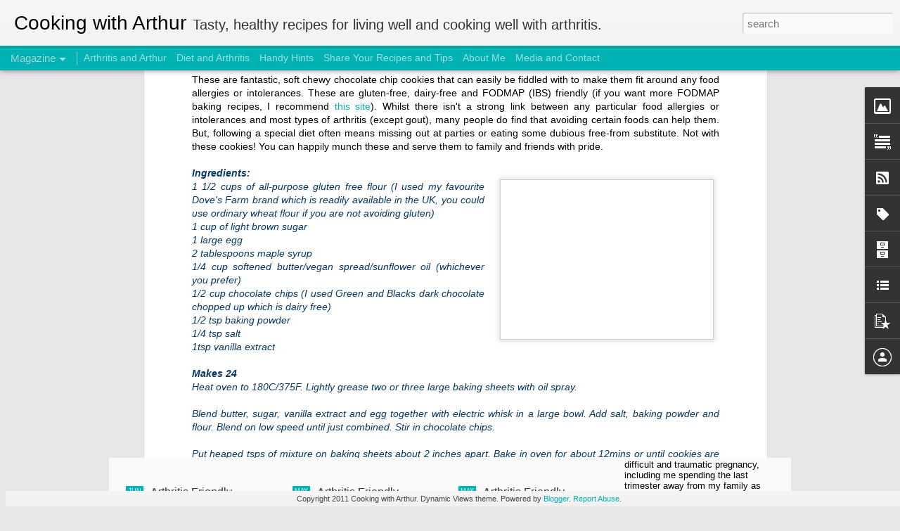

--- FILE ---
content_type: text/javascript; charset=UTF-8
request_url: http://cookingwitharthur.blogspot.com/?v=0&action=initial&widgetId=BlogArchive1&responseType=js&xssi_token=AOuZoY63rvPx-x5zTUCvxLZ9iQeLhZQdnQ%3A1768453384401
body_size: 1392
content:
try {
_WidgetManager._HandleControllerResult('BlogArchive1', 'initial',{'url': 'http://cookingwitharthur.blogspot.com/search?updated-min\x3d1970-01-01T01:00:00%2B01:00\x26updated-max\x3d292278994-08-17T07:12:55Z\x26max-results\x3d50', 'name': 'All Posts', 'expclass': 'expanded', 'toggleId': 'ALL-0', 'post-count': 199, 'data': [{'url': 'http://cookingwitharthur.blogspot.com/2019/', 'name': '2019', 'expclass': 'expanded', 'toggleId': 'YEARLY-1546300800000', 'post-count': 1, 'data': [{'url': 'http://cookingwitharthur.blogspot.com/2019/07/', 'name': 'July', 'expclass': 'expanded', 'toggleId': 'MONTHLY-1561935600000', 'post-count': 1, 'posts': [{'title': 'New Video: Harissa Chicken with Arthritis Action', 'url': 'http://cookingwitharthur.blogspot.com/2019/07/new-video-harissa-chicken-with.html'}]}]}, {'url': 'http://cookingwitharthur.blogspot.com/2018/', 'name': '2018', 'expclass': 'collapsed', 'toggleId': 'YEARLY-1514764800000', 'post-count': 4, 'data': [{'url': 'http://cookingwitharthur.blogspot.com/2018/06/', 'name': 'June', 'expclass': 'collapsed', 'toggleId': 'MONTHLY-1527807600000', 'post-count': 1}, {'url': 'http://cookingwitharthur.blogspot.com/2018/05/', 'name': 'May', 'expclass': 'collapsed', 'toggleId': 'MONTHLY-1525129200000', 'post-count': 2}, {'url': 'http://cookingwitharthur.blogspot.com/2018/04/', 'name': 'April', 'expclass': 'collapsed', 'toggleId': 'MONTHLY-1522537200000', 'post-count': 1}]}, {'url': 'http://cookingwitharthur.blogspot.com/2016/', 'name': '2016', 'expclass': 'collapsed', 'toggleId': 'YEARLY-1451606400000', 'post-count': 11, 'data': [{'url': 'http://cookingwitharthur.blogspot.com/2016/11/', 'name': 'November', 'expclass': 'collapsed', 'toggleId': 'MONTHLY-1477958400000', 'post-count': 1}, {'url': 'http://cookingwitharthur.blogspot.com/2016/09/', 'name': 'September', 'expclass': 'collapsed', 'toggleId': 'MONTHLY-1472684400000', 'post-count': 1}, {'url': 'http://cookingwitharthur.blogspot.com/2016/07/', 'name': 'July', 'expclass': 'collapsed', 'toggleId': 'MONTHLY-1467327600000', 'post-count': 1}, {'url': 'http://cookingwitharthur.blogspot.com/2016/05/', 'name': 'May', 'expclass': 'collapsed', 'toggleId': 'MONTHLY-1462057200000', 'post-count': 1}, {'url': 'http://cookingwitharthur.blogspot.com/2016/04/', 'name': 'April', 'expclass': 'collapsed', 'toggleId': 'MONTHLY-1459465200000', 'post-count': 1}, {'url': 'http://cookingwitharthur.blogspot.com/2016/03/', 'name': 'March', 'expclass': 'collapsed', 'toggleId': 'MONTHLY-1456790400000', 'post-count': 2}, {'url': 'http://cookingwitharthur.blogspot.com/2016/02/', 'name': 'February', 'expclass': 'collapsed', 'toggleId': 'MONTHLY-1454284800000', 'post-count': 2}, {'url': 'http://cookingwitharthur.blogspot.com/2016/01/', 'name': 'January', 'expclass': 'collapsed', 'toggleId': 'MONTHLY-1451606400000', 'post-count': 2}]}, {'url': 'http://cookingwitharthur.blogspot.com/2015/', 'name': '2015', 'expclass': 'collapsed', 'toggleId': 'YEARLY-1420070400000', 'post-count': 22, 'data': [{'url': 'http://cookingwitharthur.blogspot.com/2015/12/', 'name': 'December', 'expclass': 'collapsed', 'toggleId': 'MONTHLY-1448928000000', 'post-count': 1}, {'url': 'http://cookingwitharthur.blogspot.com/2015/11/', 'name': 'November', 'expclass': 'collapsed', 'toggleId': 'MONTHLY-1446336000000', 'post-count': 1}, {'url': 'http://cookingwitharthur.blogspot.com/2015/10/', 'name': 'October', 'expclass': 'collapsed', 'toggleId': 'MONTHLY-1443654000000', 'post-count': 1}, {'url': 'http://cookingwitharthur.blogspot.com/2015/09/', 'name': 'September', 'expclass': 'collapsed', 'toggleId': 'MONTHLY-1441062000000', 'post-count': 2}, {'url': 'http://cookingwitharthur.blogspot.com/2015/08/', 'name': 'August', 'expclass': 'collapsed', 'toggleId': 'MONTHLY-1438383600000', 'post-count': 3}, {'url': 'http://cookingwitharthur.blogspot.com/2015/07/', 'name': 'July', 'expclass': 'collapsed', 'toggleId': 'MONTHLY-1435705200000', 'post-count': 2}, {'url': 'http://cookingwitharthur.blogspot.com/2015/06/', 'name': 'June', 'expclass': 'collapsed', 'toggleId': 'MONTHLY-1433113200000', 'post-count': 1}, {'url': 'http://cookingwitharthur.blogspot.com/2015/05/', 'name': 'May', 'expclass': 'collapsed', 'toggleId': 'MONTHLY-1430434800000', 'post-count': 2}, {'url': 'http://cookingwitharthur.blogspot.com/2015/04/', 'name': 'April', 'expclass': 'collapsed', 'toggleId': 'MONTHLY-1427842800000', 'post-count': 2}, {'url': 'http://cookingwitharthur.blogspot.com/2015/03/', 'name': 'March', 'expclass': 'collapsed', 'toggleId': 'MONTHLY-1425168000000', 'post-count': 2}, {'url': 'http://cookingwitharthur.blogspot.com/2015/02/', 'name': 'February', 'expclass': 'collapsed', 'toggleId': 'MONTHLY-1422748800000', 'post-count': 1}, {'url': 'http://cookingwitharthur.blogspot.com/2015/01/', 'name': 'January', 'expclass': 'collapsed', 'toggleId': 'MONTHLY-1420070400000', 'post-count': 4}]}, {'url': 'http://cookingwitharthur.blogspot.com/2014/', 'name': '2014', 'expclass': 'collapsed', 'toggleId': 'YEARLY-1388534400000', 'post-count': 23, 'data': [{'url': 'http://cookingwitharthur.blogspot.com/2014/12/', 'name': 'December', 'expclass': 'collapsed', 'toggleId': 'MONTHLY-1417392000000', 'post-count': 2}, {'url': 'http://cookingwitharthur.blogspot.com/2014/11/', 'name': 'November', 'expclass': 'collapsed', 'toggleId': 'MONTHLY-1414800000000', 'post-count': 2}, {'url': 'http://cookingwitharthur.blogspot.com/2014/10/', 'name': 'October', 'expclass': 'collapsed', 'toggleId': 'MONTHLY-1412118000000', 'post-count': 4}, {'url': 'http://cookingwitharthur.blogspot.com/2014/09/', 'name': 'September', 'expclass': 'collapsed', 'toggleId': 'MONTHLY-1409526000000', 'post-count': 2}, {'url': 'http://cookingwitharthur.blogspot.com/2014/08/', 'name': 'August', 'expclass': 'collapsed', 'toggleId': 'MONTHLY-1406847600000', 'post-count': 1}, {'url': 'http://cookingwitharthur.blogspot.com/2014/07/', 'name': 'July', 'expclass': 'collapsed', 'toggleId': 'MONTHLY-1404169200000', 'post-count': 2}, {'url': 'http://cookingwitharthur.blogspot.com/2014/06/', 'name': 'June', 'expclass': 'collapsed', 'toggleId': 'MONTHLY-1401577200000', 'post-count': 1}, {'url': 'http://cookingwitharthur.blogspot.com/2014/05/', 'name': 'May', 'expclass': 'collapsed', 'toggleId': 'MONTHLY-1398898800000', 'post-count': 3}, {'url': 'http://cookingwitharthur.blogspot.com/2014/04/', 'name': 'April', 'expclass': 'collapsed', 'toggleId': 'MONTHLY-1396306800000', 'post-count': 1}, {'url': 'http://cookingwitharthur.blogspot.com/2014/03/', 'name': 'March', 'expclass': 'collapsed', 'toggleId': 'MONTHLY-1393632000000', 'post-count': 1}, {'url': 'http://cookingwitharthur.blogspot.com/2014/02/', 'name': 'February', 'expclass': 'collapsed', 'toggleId': 'MONTHLY-1391212800000', 'post-count': 2}, {'url': 'http://cookingwitharthur.blogspot.com/2014/01/', 'name': 'January', 'expclass': 'collapsed', 'toggleId': 'MONTHLY-1388534400000', 'post-count': 2}]}, {'url': 'http://cookingwitharthur.blogspot.com/2013/', 'name': '2013', 'expclass': 'collapsed', 'toggleId': 'YEARLY-1356998400000', 'post-count': 37, 'data': [{'url': 'http://cookingwitharthur.blogspot.com/2013/12/', 'name': 'December', 'expclass': 'collapsed', 'toggleId': 'MONTHLY-1385856000000', 'post-count': 1}, {'url': 'http://cookingwitharthur.blogspot.com/2013/11/', 'name': 'November', 'expclass': 'collapsed', 'toggleId': 'MONTHLY-1383264000000', 'post-count': 3}, {'url': 'http://cookingwitharthur.blogspot.com/2013/10/', 'name': 'October', 'expclass': 'collapsed', 'toggleId': 'MONTHLY-1380582000000', 'post-count': 2}, {'url': 'http://cookingwitharthur.blogspot.com/2013/09/', 'name': 'September', 'expclass': 'collapsed', 'toggleId': 'MONTHLY-1377990000000', 'post-count': 3}, {'url': 'http://cookingwitharthur.blogspot.com/2013/08/', 'name': 'August', 'expclass': 'collapsed', 'toggleId': 'MONTHLY-1375311600000', 'post-count': 3}, {'url': 'http://cookingwitharthur.blogspot.com/2013/07/', 'name': 'July', 'expclass': 'collapsed', 'toggleId': 'MONTHLY-1372633200000', 'post-count': 3}, {'url': 'http://cookingwitharthur.blogspot.com/2013/06/', 'name': 'June', 'expclass': 'collapsed', 'toggleId': 'MONTHLY-1370041200000', 'post-count': 3}, {'url': 'http://cookingwitharthur.blogspot.com/2013/05/', 'name': 'May', 'expclass': 'collapsed', 'toggleId': 'MONTHLY-1367362800000', 'post-count': 4}, {'url': 'http://cookingwitharthur.blogspot.com/2013/04/', 'name': 'April', 'expclass': 'collapsed', 'toggleId': 'MONTHLY-1364770800000', 'post-count': 2}, {'url': 'http://cookingwitharthur.blogspot.com/2013/03/', 'name': 'March', 'expclass': 'collapsed', 'toggleId': 'MONTHLY-1362096000000', 'post-count': 5}, {'url': 'http://cookingwitharthur.blogspot.com/2013/02/', 'name': 'February', 'expclass': 'collapsed', 'toggleId': 'MONTHLY-1359676800000', 'post-count': 4}, {'url': 'http://cookingwitharthur.blogspot.com/2013/01/', 'name': 'January', 'expclass': 'collapsed', 'toggleId': 'MONTHLY-1356998400000', 'post-count': 4}]}, {'url': 'http://cookingwitharthur.blogspot.com/2012/', 'name': '2012', 'expclass': 'collapsed', 'toggleId': 'YEARLY-1325376000000', 'post-count': 62, 'data': [{'url': 'http://cookingwitharthur.blogspot.com/2012/12/', 'name': 'December', 'expclass': 'collapsed', 'toggleId': 'MONTHLY-1354320000000', 'post-count': 3}, {'url': 'http://cookingwitharthur.blogspot.com/2012/11/', 'name': 'November', 'expclass': 'collapsed', 'toggleId': 'MONTHLY-1351728000000', 'post-count': 1}, {'url': 'http://cookingwitharthur.blogspot.com/2012/10/', 'name': 'October', 'expclass': 'collapsed', 'toggleId': 'MONTHLY-1349046000000', 'post-count': 5}, {'url': 'http://cookingwitharthur.blogspot.com/2012/09/', 'name': 'September', 'expclass': 'collapsed', 'toggleId': 'MONTHLY-1346454000000', 'post-count': 5}, {'url': 'http://cookingwitharthur.blogspot.com/2012/08/', 'name': 'August', 'expclass': 'collapsed', 'toggleId': 'MONTHLY-1343775600000', 'post-count': 5}, {'url': 'http://cookingwitharthur.blogspot.com/2012/07/', 'name': 'July', 'expclass': 'collapsed', 'toggleId': 'MONTHLY-1341097200000', 'post-count': 7}, {'url': 'http://cookingwitharthur.blogspot.com/2012/06/', 'name': 'June', 'expclass': 'collapsed', 'toggleId': 'MONTHLY-1338505200000', 'post-count': 6}, {'url': 'http://cookingwitharthur.blogspot.com/2012/05/', 'name': 'May', 'expclass': 'collapsed', 'toggleId': 'MONTHLY-1335826800000', 'post-count': 8}, {'url': 'http://cookingwitharthur.blogspot.com/2012/04/', 'name': 'April', 'expclass': 'collapsed', 'toggleId': 'MONTHLY-1333234800000', 'post-count': 6}, {'url': 'http://cookingwitharthur.blogspot.com/2012/03/', 'name': 'March', 'expclass': 'collapsed', 'toggleId': 'MONTHLY-1330560000000', 'post-count': 4}, {'url': 'http://cookingwitharthur.blogspot.com/2012/02/', 'name': 'February', 'expclass': 'collapsed', 'toggleId': 'MONTHLY-1328054400000', 'post-count': 6}, {'url': 'http://cookingwitharthur.blogspot.com/2012/01/', 'name': 'January', 'expclass': 'collapsed', 'toggleId': 'MONTHLY-1325376000000', 'post-count': 6}]}, {'url': 'http://cookingwitharthur.blogspot.com/2011/', 'name': '2011', 'expclass': 'collapsed', 'toggleId': 'YEARLY-1293840000000', 'post-count': 39, 'data': [{'url': 'http://cookingwitharthur.blogspot.com/2011/12/', 'name': 'December', 'expclass': 'collapsed', 'toggleId': 'MONTHLY-1322697600000', 'post-count': 4}, {'url': 'http://cookingwitharthur.blogspot.com/2011/11/', 'name': 'November', 'expclass': 'collapsed', 'toggleId': 'MONTHLY-1320105600000', 'post-count': 4}, {'url': 'http://cookingwitharthur.blogspot.com/2011/10/', 'name': 'October', 'expclass': 'collapsed', 'toggleId': 'MONTHLY-1317423600000', 'post-count': 3}, {'url': 'http://cookingwitharthur.blogspot.com/2011/09/', 'name': 'September', 'expclass': 'collapsed', 'toggleId': 'MONTHLY-1314831600000', 'post-count': 6}, {'url': 'http://cookingwitharthur.blogspot.com/2011/08/', 'name': 'August', 'expclass': 'collapsed', 'toggleId': 'MONTHLY-1312153200000', 'post-count': 4}, {'url': 'http://cookingwitharthur.blogspot.com/2011/07/', 'name': 'July', 'expclass': 'collapsed', 'toggleId': 'MONTHLY-1309474800000', 'post-count': 3}, {'url': 'http://cookingwitharthur.blogspot.com/2011/06/', 'name': 'June', 'expclass': 'collapsed', 'toggleId': 'MONTHLY-1306882800000', 'post-count': 9}, {'url': 'http://cookingwitharthur.blogspot.com/2011/05/', 'name': 'May', 'expclass': 'collapsed', 'toggleId': 'MONTHLY-1304204400000', 'post-count': 6}]}], 'toggleopen': 'MONTHLY-1561935600000', 'style': 'HIERARCHY', 'title': 'Blog Archive'});
} catch (e) {
  if (typeof log != 'undefined') {
    log('HandleControllerResult failed: ' + e);
  }
}


--- FILE ---
content_type: text/javascript; charset=UTF-8
request_url: http://cookingwitharthur.blogspot.com/?v=0&action=initial&widgetId=BlogList1&responseType=js&xssi_token=AOuZoY63rvPx-x5zTUCvxLZ9iQeLhZQdnQ%3A1768453384401
body_size: 2308
content:
try {
_WidgetManager._HandleControllerResult('BlogList1', 'initial',{'title': 'Great links on arthritis, cooking and more', 'sortType': 'LAST_UPDATE_DESCENDING', 'numItemsToShow': 0, 'showIcon': true, 'showItemTitle': true, 'showItemSnippet': false, 'showItemThumbnail': true, 'showTimePeriodSinceLastUpdate': true, 'tagName': 'BlogList1-cookingwitharthur.blogspot.com', 'textColor': '#000', 'linkColor': '#00c', 'totalItems': 9, 'showAllText': 'Show All', 'showNText': 'Show 9', 'items': [{'displayStyle': 'display: block;', 'blogTitle': 'Rheumatoid Arthritis Guy', 'blogUrl': 'https://www.rheumatoidarthritisguy.com/', 'blogIconUrl': 'https://lh3.googleusercontent.com/blogger_img_proxy/AEn0k_v21Z1ZztssdvLuq3i_OwzOcg9tOyVgul-WdPXAnGIeuP9OAMaiV-m_UrwK0f0PZuIQj5z-QgfU5ePbYEdpJbAtPa1IR70DxIkNs853QMzxaK5EKHYM\x3ds16-w16-h16', 'itemTitle': 'AFB777 Gaming: Provider Slot Online Unggulan dengan Bonus Melimpah, \nCashback Menguntungkan, dan Mudah Menang', 'itemUrl': 'https://www.rheumatoidarthritisguy.com/afb777-gaming-provider-slot-online-unggulan-dengan-bonus-melimpah-cashback-menguntungkan-dan-mudah-menang/?utm_source\x3drss\x26utm_medium\x3drss\x26utm_campaign\x3dafb777-gaming-provider-slot-online-unggulan-dengan-bonus-melimpah-cashback-menguntungkan-dan-mudah-menang', 'itemSnippet': '\n\nDi dunia permainan online yang terus berkembang, menemukan penyedia slot \nyang sempurna yang menawarkan pengalaman seru, bonus melimpah, dan \nkemenangan mu...', 'itemThumbnail': '', 'timePeriodSinceLastUpdate': '2 years ago'}, {'displayStyle': 'display: block;', 'blogTitle': 'food to glow', 'blogUrl': 'https://kelliesfoodtoglow.com', 'blogIconUrl': 'https://lh3.googleusercontent.com/blogger_img_proxy/AEn0k_t_IyAwiEglC2Y5pX7UFuv8CFs75BL1N_DKeBPl5CJ_DDLuIWMxkErYwHbRKveBBE3HLxQ83a8LV-1nA5aXjqqmxgikqH692zjyaFbc\x3ds16-w16-h16', 'itemTitle': 'Potato and Smoked Fish Salad with Mustardy Cr\xe9me Fra\xeeche Dressing', 'itemUrl': 'https://kelliesfoodtoglow.com/2021/07/01/potato-smoked-fish-salad/', 'itemSnippet': '\n\nThis Potato and Smoked Fish Salad recipe post has been sponsored by \nSeasonal Spuds. All thoughts and opinions are my own. Read my Disclosure \nPolicy. The ...', 'itemThumbnail': '', 'timePeriodSinceLastUpdate': '4 years ago'}, {'displayStyle': 'display: block;', 'blogTitle': 'The Seated View', 'blogUrl': 'http://theseatedview.blogspot.com/', 'blogIconUrl': 'https://lh3.googleusercontent.com/blogger_img_proxy/AEn0k_tz8GJ-IwrxcOL6Exg6x_UJLT9deZiwvHRq6-vNnXhTpgsIJMnqPj3ncDvHCYqGv8l2WuGTajQlB_xlixfXBopTDlBvSjBwM-w0KlaCeICu\x3ds16-w16-h16', 'itemTitle': 'I\x27ve Moved...', 'itemUrl': 'http://theseatedview.blogspot.com/2018/05/ive-moved.html', 'itemSnippet': 'The Seated View has moved. You can now find me at www.theseatedview.com.\n\nJoin me there, won\x27t you?', 'itemThumbnail': '', 'timePeriodSinceLastUpdate': '7 years ago'}, {'displayStyle': 'display: block;', 'blogTitle': 'RheumaBlog', 'blogUrl': 'https://rheumablog.me', 'blogIconUrl': 'https://lh3.googleusercontent.com/blogger_img_proxy/AEn0k_u5fy9i2FJ62TorLSUej0Mp4wNYUIjjPgWDyAgYBnnqJ5L0YyFacyb4B-LTSuUdQo4vkcdDyIXzcjNWxA1xbMBAfNcyzA\x3ds16-w16-h16', 'itemTitle': 'My RA Toolbox', 'itemUrl': 'https://rheumablog.me/2018/03/02/my-ra-toolbox/', 'itemSnippet': 'My hands were giving me some guff recently (as they do). I was wearing my \nfavorite compression gloves already, I\u2019d applied over-the-counter lidocaine \ncream...', 'itemThumbnail': '', 'timePeriodSinceLastUpdate': '7 years ago'}, {'displayStyle': 'display: block;', 'blogTitle': 'Let\x27s Cook! - Arthritis Ireland', 'blogUrl': 'http://www.arthritisireland.ie/go/programmes/let_s_cook_', 'blogIconUrl': 'https://lh3.googleusercontent.com/blogger_img_proxy/AEn0k_u-jRYgTCOiT2auumgoy1zt_GIwf2E9eHzBMt3MCq3AB-O5RGn0nzVg83yCCivahWByxfN_yT4E8Ai72quhAbIc2rgCRQtAo_eKLylW\x3ds16-w16-h16'}, {'displayStyle': 'display: block;', 'blogTitle': 'Arthritis Research UK', 'blogUrl': 'https://www.arthritisresearchuk.org/', 'blogIconUrl': 'https://lh3.googleusercontent.com/blogger_img_proxy/AEn0k_vBQ4acplaKYG5t_v8t96xalyvxWvGo7Nx-n4mik7tKXwuNScZ_p6Qklvc6HuDIK4SPAoynjKgaPjMTmn65ljUL3vdmut_Owcs-1a0RT1C282c\x3ds16-w16-h16'}, {'displayStyle': 'display: block;', 'blogTitle': 'The Spoonie Rheum', 'blogUrl': 'http://paper.li/ArthritisAshley/1306884865', 'blogIconUrl': 'https://lh3.googleusercontent.com/blogger_img_proxy/AEn0k_soGyajz8s0cPOK3Ls5lcHejd3jaT91U6V_8w61g9lmfUoBjwExzGvZwAI-dAXE4uzOWp7YWFH6yOV_wrtV\x3ds16-w16-h16'}, {'displayStyle': 'display: block;', 'blogTitle': 'Squid \x26 Pear - Street Food \x26 Specialist Event Catering in London :: Welcome', 'blogUrl': 'http://www.squidandpear.com/', 'blogIconUrl': 'https://lh3.googleusercontent.com/blogger_img_proxy/AEn0k_vQfF5gcJ9JHP_53Ff2ccyMhFzyrhueP3nLVGbAsHC519ypwifVjmwTv2iwP3BI9mp8_pq7MxJqPXltg6Vc2X_tkIRgTJtsMAyacA\x3ds16-w16-h16'}, {'displayStyle': 'display: block;', 'blogTitle': 'Cooking With Arthur on Facebook', 'blogUrl': 'http://www.facebook.com/pages/Cooking-with-Arthur/191896220859487', 'blogIconUrl': 'https://lh3.googleusercontent.com/blogger_img_proxy/AEn0k_sG1h_NNrxxHSylEqeSNs9WyLYmwwaPZDWFaoB3fVmGNXnNno8Eb5GKno-NBXr2bugesse5yHIkGpPxEkGNuwzCauu3G18\x3ds16-w16-h16'}]});
} catch (e) {
  if (typeof log != 'undefined') {
    log('HandleControllerResult failed: ' + e);
  }
}


--- FILE ---
content_type: text/javascript; charset=UTF-8
request_url: http://cookingwitharthur.blogspot.com/?v=0&action=initial&widgetId=Profile1&responseType=js&xssi_token=AOuZoY63rvPx-x5zTUCvxLZ9iQeLhZQdnQ%3A1768453384401
body_size: 337
content:
try {
_WidgetManager._HandleControllerResult('Profile1', 'initial',{'title': 'Contributors', 'team': true, 'authors': [{'userUrl': 'https://www.blogger.com/profile/17282516719456696295', 'display-name': 'Kate', 'profileLogo': '//www.blogger.com/img/logo-16.png'}, {'userUrl': 'https://www.blogger.com/profile/06468110876613134751', 'display-name': 'Kate', 'profileLogo': '//www.blogger.com/img/logo-16.png'}], 'viewProfileMsg': 'View my complete profile', 'isDisplayable': true});
} catch (e) {
  if (typeof log != 'undefined') {
    log('HandleControllerResult failed: ' + e);
  }
}


--- FILE ---
content_type: text/javascript; charset=UTF-8
request_url: http://cookingwitharthur.blogspot.com/?v=0&action=initial&widgetId=Image1&responseType=js&xssi_token=AOuZoY63rvPx-x5zTUCvxLZ9iQeLhZQdnQ%3A1768453384401
body_size: 419
content:
try {
_WidgetManager._HandleControllerResult('Image1', 'initial',{'title': '', 'width': 187, 'height': 280, 'sourceUrl': 'https://blogger.googleusercontent.com/img/b/R29vZ2xl/AVvXsEh_ZmRh3_ZE_zMBQruE-htWBTwP2GkhiJ9zuIBQYnpltgAEkVWZm7h4CaHbwOBwGwJ2vMEz__IixcqZhghEKArWm5fKaUKZVF43YvIQS36nUWxw8DSjI9vMR4PNC3LRBU81xhtXd2-0tlR8/s280/cookingwithart2.jpg', 'caption': '', 'link': '', 'shrinkToFit': true, 'sectionWidth': 280});
} catch (e) {
  if (typeof log != 'undefined') {
    log('HandleControllerResult failed: ' + e);
  }
}


--- FILE ---
content_type: text/javascript; charset=UTF-8
request_url: http://cookingwitharthur.blogspot.com/?v=0&action=initial&widgetId=Image1&responseType=js&xssi_token=AOuZoY63rvPx-x5zTUCvxLZ9iQeLhZQdnQ%3A1768453384401
body_size: 419
content:
try {
_WidgetManager._HandleControllerResult('Image1', 'initial',{'title': '', 'width': 187, 'height': 280, 'sourceUrl': 'https://blogger.googleusercontent.com/img/b/R29vZ2xl/AVvXsEh_ZmRh3_ZE_zMBQruE-htWBTwP2GkhiJ9zuIBQYnpltgAEkVWZm7h4CaHbwOBwGwJ2vMEz__IixcqZhghEKArWm5fKaUKZVF43YvIQS36nUWxw8DSjI9vMR4PNC3LRBU81xhtXd2-0tlR8/s280/cookingwithart2.jpg', 'caption': '', 'link': '', 'shrinkToFit': true, 'sectionWidth': 280});
} catch (e) {
  if (typeof log != 'undefined') {
    log('HandleControllerResult failed: ' + e);
  }
}


--- FILE ---
content_type: text/javascript; charset=UTF-8
request_url: http://cookingwitharthur.blogspot.com/?v=0&action=initial&widgetId=Text1&responseType=js&xssi_token=AOuZoY63rvPx-x5zTUCvxLZ9iQeLhZQdnQ%3A1768453384401
body_size: 731
content:
try {
_WidgetManager._HandleControllerResult('Text1', 'initial',{'content': '\x3cspan style\x3d\x22font-style: normal; \x22\x3eCooking has always been my way of unwinding. I enjoy experimenting in the kitchen and coming up with new recipes. I also happen to have psoriatic arthritis, which I nickname\x3c/span\x3e\x3ci\x3e \x27Arthur\x27.\x3c/i\x3e\x3cbr/\x3e\x3cbr/\x3eThis blog started during a particularly bad flare up of arthritis. My jaw and hands were badly affected and I was struggling to cook or eat. I wanted to come up with easy recipes that would be easy to prepare and give me the nutrition I needed whilst still tasting delicious.\x3cbr/\x3e\x3cbr/\x3eProfessionally, I\x27ve worked on the UK Government\x27s anti-obesity strategy and the Change4Life campaign. Having studied clinical nutrition, I\x27ve heard from people first-hand how difficult it can be to cook and eat healthily with the pressures of modern life, let alone arthritis. So, I wanted to put together everything I\x27ve learnt to help others with chronic illnesses and their friends and families to eat great healthy, tasty food.\x3cbr/\x3e\x3cbr/\x3e\x3cbr/\x3e\x3cbr/\x3e\x3cbr/\x3e\x3cbr/\x3e\x3cbr/\x3e\x3cbr/\x3e\x3cbr/\x3e', 'title': 'Cooking with Arthur'});
} catch (e) {
  if (typeof log != 'undefined') {
    log('HandleControllerResult failed: ' + e);
  }
}


--- FILE ---
content_type: text/plain
request_url: https://www.google-analytics.com/j/collect?v=1&_v=j102&a=1843952059&t=pageview&_s=1&dl=http%3A%2F%2Fcookingwitharthur.blogspot.com%2F2012%2F03%2Fgluten-free-fodmap-chocolate-chip.html&ul=en-us%40posix&dt=Cooking%20with%20Arthur%3A%20Gluten-free%2C%20FODMAP%20Chocolate%20Chip%20Cookies&sr=1280x720&vp=1280x720&_u=IEBAAEABAAAAACAAI~&jid=1191861436&gjid=1062647851&cid=1286283499.1768453385&tid=UA-23871497-2&_gid=2091949069.1768453385&_r=1&_slc=1&z=1584376569
body_size: -454
content:
2,cG-9L82TJRK5W

--- FILE ---
content_type: text/javascript; charset=UTF-8
request_url: http://cookingwitharthur.blogspot.com/?v=0&action=initial&widgetId=Profile1&responseType=js&xssi_token=AOuZoY63rvPx-x5zTUCvxLZ9iQeLhZQdnQ%3A1768453384401
body_size: 337
content:
try {
_WidgetManager._HandleControllerResult('Profile1', 'initial',{'title': 'Contributors', 'team': true, 'authors': [{'userUrl': 'https://www.blogger.com/profile/17282516719456696295', 'display-name': 'Kate', 'profileLogo': '//www.blogger.com/img/logo-16.png'}, {'userUrl': 'https://www.blogger.com/profile/06468110876613134751', 'display-name': 'Kate', 'profileLogo': '//www.blogger.com/img/logo-16.png'}], 'viewProfileMsg': 'View my complete profile', 'isDisplayable': true});
} catch (e) {
  if (typeof log != 'undefined') {
    log('HandleControllerResult failed: ' + e);
  }
}


--- FILE ---
content_type: text/javascript; charset=UTF-8
request_url: http://cookingwitharthur.blogspot.com/?v=0&action=initial&widgetId=PopularPosts1&responseType=js&xssi_token=AOuZoY63rvPx-x5zTUCvxLZ9iQeLhZQdnQ%3A1768453384401
body_size: 949
content:
try {
_WidgetManager._HandleControllerResult('PopularPosts1', 'initial',{'title': '', 'showSnippets': true, 'showThumbnails': true, 'thumbnailSize': 72, 'showAuthor': false, 'showDate': false, 'posts': [{'id': '6711897913167434509', 'title': 'Arthritis Friendly Recipe: Avocado Vegan Scones ', 'href': 'http://cookingwitharthur.blogspot.com/2018/05/avocado-vegan-scones.html', 'snippet': 'Bare with me on this one!!! I haven\x26#39;t completely lost the plot over the last year - avocado actually makes a great, healthy substitute f...', 'thumbnail': 'https://blogger.googleusercontent.com/img/b/R29vZ2xl/AVvXsEhZQ2bA5fPTj37_Shtea92jkf8cBhdRA0zc9JOy-Q-LwO6jtQHoq3C-el3wMel1hsQBtFYI6mAC7PlGUrICFZzcm5IgT4zYjuGbeJRwUpdR5Mf1oeHy9ThLXGVn9QHw7mOu4g9Tudi8pRaZ/s72-c/IMG_5074.jpg', 'featuredImage': 'https://blogger.googleusercontent.com/img/b/R29vZ2xl/AVvXsEhZQ2bA5fPTj37_Shtea92jkf8cBhdRA0zc9JOy-Q-LwO6jtQHoq3C-el3wMel1hsQBtFYI6mAC7PlGUrICFZzcm5IgT4zYjuGbeJRwUpdR5Mf1oeHy9ThLXGVn9QHw7mOu4g9Tudi8pRaZ/s320/IMG_5074.jpg'}, {'id': '3375791932919336618', 'title': 'Cooking with Arthritis Gadgets: Braun Multiquick Hand Blender', 'href': 'http://cookingwitharthur.blogspot.com/2011/11/go-go-gadget-arthurbraun-multiquick.html', 'snippet': 'It feels like time for another \xa0arthritis friendly tools and gadgets review, so this time we\x26#39;re looking at the Braun Multiquick hand ble...', 'thumbnail': 'https://blogger.googleusercontent.com/img/b/R29vZ2xl/AVvXsEjUHy4VKh-FUqC426ECAQfZQy7pgJ9E49Xy4yv7XinWWUNLCbCqDWn3ONUm8wEwSxPxmKdxxOQbTzitdTGi5GqmfAc7vnGos-Q2JBkKJ0qRfniZwKc3Zsl9xd2H2Kez5lPQvClgZuBks4ZJ/s72-c/blender.jpg', 'featuredImage': 'https://blogger.googleusercontent.com/img/b/R29vZ2xl/AVvXsEjUHy4VKh-FUqC426ECAQfZQy7pgJ9E49Xy4yv7XinWWUNLCbCqDWn3ONUm8wEwSxPxmKdxxOQbTzitdTGi5GqmfAc7vnGos-Q2JBkKJ0qRfniZwKc3Zsl9xd2H2Kez5lPQvClgZuBks4ZJ/s1600/blender.jpg'}]});
} catch (e) {
  if (typeof log != 'undefined') {
    log('HandleControllerResult failed: ' + e);
  }
}


--- FILE ---
content_type: text/javascript; charset=UTF-8
request_url: http://cookingwitharthur.blogspot.com/?v=0&action=initial&widgetId=PopularPosts1&responseType=js&xssi_token=AOuZoY63rvPx-x5zTUCvxLZ9iQeLhZQdnQ%3A1768453384401
body_size: 949
content:
try {
_WidgetManager._HandleControllerResult('PopularPosts1', 'initial',{'title': '', 'showSnippets': true, 'showThumbnails': true, 'thumbnailSize': 72, 'showAuthor': false, 'showDate': false, 'posts': [{'id': '6711897913167434509', 'title': 'Arthritis Friendly Recipe: Avocado Vegan Scones ', 'href': 'http://cookingwitharthur.blogspot.com/2018/05/avocado-vegan-scones.html', 'snippet': 'Bare with me on this one!!! I haven\x26#39;t completely lost the plot over the last year - avocado actually makes a great, healthy substitute f...', 'thumbnail': 'https://blogger.googleusercontent.com/img/b/R29vZ2xl/AVvXsEhZQ2bA5fPTj37_Shtea92jkf8cBhdRA0zc9JOy-Q-LwO6jtQHoq3C-el3wMel1hsQBtFYI6mAC7PlGUrICFZzcm5IgT4zYjuGbeJRwUpdR5Mf1oeHy9ThLXGVn9QHw7mOu4g9Tudi8pRaZ/s72-c/IMG_5074.jpg', 'featuredImage': 'https://blogger.googleusercontent.com/img/b/R29vZ2xl/AVvXsEhZQ2bA5fPTj37_Shtea92jkf8cBhdRA0zc9JOy-Q-LwO6jtQHoq3C-el3wMel1hsQBtFYI6mAC7PlGUrICFZzcm5IgT4zYjuGbeJRwUpdR5Mf1oeHy9ThLXGVn9QHw7mOu4g9Tudi8pRaZ/s320/IMG_5074.jpg'}, {'id': '3375791932919336618', 'title': 'Cooking with Arthritis Gadgets: Braun Multiquick Hand Blender', 'href': 'http://cookingwitharthur.blogspot.com/2011/11/go-go-gadget-arthurbraun-multiquick.html', 'snippet': 'It feels like time for another \xa0arthritis friendly tools and gadgets review, so this time we\x26#39;re looking at the Braun Multiquick hand ble...', 'thumbnail': 'https://blogger.googleusercontent.com/img/b/R29vZ2xl/AVvXsEjUHy4VKh-FUqC426ECAQfZQy7pgJ9E49Xy4yv7XinWWUNLCbCqDWn3ONUm8wEwSxPxmKdxxOQbTzitdTGi5GqmfAc7vnGos-Q2JBkKJ0qRfniZwKc3Zsl9xd2H2Kez5lPQvClgZuBks4ZJ/s72-c/blender.jpg', 'featuredImage': 'https://blogger.googleusercontent.com/img/b/R29vZ2xl/AVvXsEjUHy4VKh-FUqC426ECAQfZQy7pgJ9E49Xy4yv7XinWWUNLCbCqDWn3ONUm8wEwSxPxmKdxxOQbTzitdTGi5GqmfAc7vnGos-Q2JBkKJ0qRfniZwKc3Zsl9xd2H2Kez5lPQvClgZuBks4ZJ/s1600/blender.jpg'}]});
} catch (e) {
  if (typeof log != 'undefined') {
    log('HandleControllerResult failed: ' + e);
  }
}


--- FILE ---
content_type: text/javascript; charset=UTF-8
request_url: http://cookingwitharthur.blogspot.com/?v=0&action=initial&widgetId=Label1&responseType=js&xssi_token=AOuZoY63rvPx-x5zTUCvxLZ9iQeLhZQdnQ%3A1768453384401
body_size: 1047
content:
try {
_WidgetManager._HandleControllerResult('Label1', 'initial',{'title': 'Labels', 'display': 'cloud', 'showFreqNumbers': true, 'labels': [{'name': 'ankylosing spondylitis', 'count': 7, 'cssSize': 3, 'url': 'http://cookingwitharthur.blogspot.com/search/label/ankylosing%20spondylitis'}, {'name': 'arthritis', 'count': 14, 'cssSize': 4, 'url': 'http://cookingwitharthur.blogspot.com/search/label/arthritis'}, {'name': 'arthur investigates', 'count': 25, 'cssSize': 5, 'url': 'http://cookingwitharthur.blogspot.com/search/label/arthur%20investigates'}, {'name': 'bake', 'count': 28, 'cssSize': 5, 'url': 'http://cookingwitharthur.blogspot.com/search/label/bake'}, {'name': 'banana', 'count': 4, 'cssSize': 3, 'url': 'http://cookingwitharthur.blogspot.com/search/label/banana'}, {'name': 'beans', 'count': 5, 'cssSize': 3, 'url': 'http://cookingwitharthur.blogspot.com/search/label/beans'}, {'name': 'beef', 'count': 5, 'cssSize': 3, 'url': 'http://cookingwitharthur.blogspot.com/search/label/beef'}, {'name': 'beetroot', 'count': 2, 'cssSize': 2, 'url': 'http://cookingwitharthur.blogspot.com/search/label/beetroot'}, {'name': 'bread', 'count': 5, 'cssSize': 3, 'url': 'http://cookingwitharthur.blogspot.com/search/label/bread'}, {'name': 'breakfast', 'count': 6, 'cssSize': 3, 'url': 'http://cookingwitharthur.blogspot.com/search/label/breakfast'}, {'name': 'calcium', 'count': 11, 'cssSize': 4, 'url': 'http://cookingwitharthur.blogspot.com/search/label/calcium'}, {'name': 'cheese', 'count': 2, 'cssSize': 2, 'url': 'http://cookingwitharthur.blogspot.com/search/label/cheese'}, {'name': 'chicken', 'count': 13, 'cssSize': 4, 'url': 'http://cookingwitharthur.blogspot.com/search/label/chicken'}, {'name': 'chilli', 'count': 7, 'cssSize': 3, 'url': 'http://cookingwitharthur.blogspot.com/search/label/chilli'}, {'name': 'chocolate', 'count': 8, 'cssSize': 3, 'url': 'http://cookingwitharthur.blogspot.com/search/label/chocolate'}, {'name': 'cumin', 'count': 3, 'cssSize': 2, 'url': 'http://cookingwitharthur.blogspot.com/search/label/cumin'}, {'name': 'curry', 'count': 6, 'cssSize': 3, 'url': 'http://cookingwitharthur.blogspot.com/search/label/curry'}, {'name': 'dessert', 'count': 12, 'cssSize': 4, 'url': 'http://cookingwitharthur.blogspot.com/search/label/dessert'}, {'name': 'diet tips', 'count': 14, 'cssSize': 4, 'url': 'http://cookingwitharthur.blogspot.com/search/label/diet%20tips'}, {'name': 'dinner', 'count': 10, 'cssSize': 4, 'url': 'http://cookingwitharthur.blogspot.com/search/label/dinner'}, {'name': 'dips', 'count': 4, 'cssSize': 3, 'url': 'http://cookingwitharthur.blogspot.com/search/label/dips'}, {'name': 'eggs', 'count': 2, 'cssSize': 2, 'url': 'http://cookingwitharthur.blogspot.com/search/label/eggs'}, {'name': 'fish', 'count': 15, 'cssSize': 4, 'url': 'http://cookingwitharthur.blogspot.com/search/label/fish'}, {'name': 'freezes', 'count': 7, 'cssSize': 3, 'url': 'http://cookingwitharthur.blogspot.com/search/label/freezes'}, {'name': 'friends', 'count': 9, 'cssSize': 3, 'url': 'http://cookingwitharthur.blogspot.com/search/label/friends'}, {'name': 'fruit', 'count': 2, 'cssSize': 2, 'url': 'http://cookingwitharthur.blogspot.com/search/label/fruit'}, {'name': 'gadget review', 'count': 17, 'cssSize': 4, 'url': 'http://cookingwitharthur.blogspot.com/search/label/gadget%20review'}, {'name': 'garlic', 'count': 11, 'cssSize': 4, 'url': 'http://cookingwitharthur.blogspot.com/search/label/garlic'}, {'name': 'ginger', 'count': 19, 'cssSize': 4, 'url': 'http://cookingwitharthur.blogspot.com/search/label/ginger'}, {'name': 'gluten-free', 'count': 27, 'cssSize': 5, 'url': 'http://cookingwitharthur.blogspot.com/search/label/gluten-free'}, {'name': 'high fibre', 'count': 7, 'cssSize': 3, 'url': 'http://cookingwitharthur.blogspot.com/search/label/high%20fibre'}, {'name': 'lamb', 'count': 1, 'cssSize': 1, 'url': 'http://cookingwitharthur.blogspot.com/search/label/lamb'}, {'name': 'lunch', 'count': 4, 'cssSize': 3, 'url': 'http://cookingwitharthur.blogspot.com/search/label/lunch'}, {'name': 'mint', 'count': 1, 'cssSize': 1, 'url': 'http://cookingwitharthur.blogspot.com/search/label/mint'}, {'name': 'no chop', 'count': 37, 'cssSize': 5, 'url': 'http://cookingwitharthur.blogspot.com/search/label/no%20chop'}, {'name': 'noodles', 'count': 4, 'cssSize': 3, 'url': 'http://cookingwitharthur.blogspot.com/search/label/noodles'}, {'name': 'nuts', 'count': 1, 'cssSize': 1, 'url': 'http://cookingwitharthur.blogspot.com/search/label/nuts'}, {'name': 'oats', 'count': 16, 'cssSize': 4, 'url': 'http://cookingwitharthur.blogspot.com/search/label/oats'}, {'name': 'omega 3', 'count': 11, 'cssSize': 4, 'url': 'http://cookingwitharthur.blogspot.com/search/label/omega%203'}, {'name': 'one-pan', 'count': 25, 'cssSize': 5, 'url': 'http://cookingwitharthur.blogspot.com/search/label/one-pan'}, {'name': 'osteoarthritis', 'count': 11, 'cssSize': 4, 'url': 'http://cookingwitharthur.blogspot.com/search/label/osteoarthritis'}, {'name': 'osteoporosis', 'count': 6, 'cssSize': 3, 'url': 'http://cookingwitharthur.blogspot.com/search/label/osteoporosis'}, {'name': 'paleo', 'count': 1, 'cssSize': 1, 'url': 'http://cookingwitharthur.blogspot.com/search/label/paleo'}, {'name': 'pasta', 'count': 10, 'cssSize': 4, 'url': 'http://cookingwitharthur.blogspot.com/search/label/pasta'}, {'name': 'pineapple', 'count': 3, 'cssSize': 2, 'url': 'http://cookingwitharthur.blogspot.com/search/label/pineapple'}, {'name': 'psoriatic arthritis', 'count': 7, 'cssSize': 3, 'url': 'http://cookingwitharthur.blogspot.com/search/label/psoriatic%20arthritis'}, {'name': 'pulses', 'count': 2, 'cssSize': 2, 'url': 'http://cookingwitharthur.blogspot.com/search/label/pulses'}, {'name': 'quick', 'count': 27, 'cssSize': 5, 'url': 'http://cookingwitharthur.blogspot.com/search/label/quick'}, {'name': 'rheumatoid arthritis', 'count': 11, 'cssSize': 4, 'url': 'http://cookingwitharthur.blogspot.com/search/label/rheumatoid%20arthritis'}, {'name': 'rice', 'count': 6, 'cssSize': 3, 'url': 'http://cookingwitharthur.blogspot.com/search/label/rice'}, {'name': 'salad', 'count': 3, 'cssSize': 2, 'url': 'http://cookingwitharthur.blogspot.com/search/label/salad'}, {'name': 'selenium', 'count': 2, 'cssSize': 2, 'url': 'http://cookingwitharthur.blogspot.com/search/label/selenium'}, {'name': 'snack', 'count': 13, 'cssSize': 4, 'url': 'http://cookingwitharthur.blogspot.com/search/label/snack'}, {'name': 'soup', 'count': 5, 'cssSize': 3, 'url': 'http://cookingwitharthur.blogspot.com/search/label/soup'}, {'name': 'soy', 'count': 1, 'cssSize': 1, 'url': 'http://cookingwitharthur.blogspot.com/search/label/soy'}, {'name': 'treat', 'count': 16, 'cssSize': 4, 'url': 'http://cookingwitharthur.blogspot.com/search/label/treat'}, {'name': 'turmeric', 'count': 13, 'cssSize': 4, 'url': 'http://cookingwitharthur.blogspot.com/search/label/turmeric'}, {'name': 'vegetables', 'count': 5, 'cssSize': 3, 'url': 'http://cookingwitharthur.blogspot.com/search/label/vegetables'}, {'name': 'vegetarian', 'count': 31, 'cssSize': 5, 'url': 'http://cookingwitharthur.blogspot.com/search/label/vegetarian'}, {'name': 'video', 'count': 1, 'cssSize': 1, 'url': 'http://cookingwitharthur.blogspot.com/search/label/video'}, {'name': 'vitamin d', 'count': 1, 'cssSize': 1, 'url': 'http://cookingwitharthur.blogspot.com/search/label/vitamin%20d'}, {'name': 'weight loss', 'count': 2, 'cssSize': 2, 'url': 'http://cookingwitharthur.blogspot.com/search/label/weight%20loss'}, {'name': 'wheat free', 'count': 12, 'cssSize': 4, 'url': 'http://cookingwitharthur.blogspot.com/search/label/wheat%20free'}, {'name': 'yoghurt', 'count': 8, 'cssSize': 3, 'url': 'http://cookingwitharthur.blogspot.com/search/label/yoghurt'}]});
} catch (e) {
  if (typeof log != 'undefined') {
    log('HandleControllerResult failed: ' + e);
  }
}


--- FILE ---
content_type: text/javascript; charset=UTF-8
request_url: http://cookingwitharthur.blogspot.com/?v=0&action=initial&widgetId=Text1&responseType=js&xssi_token=AOuZoY63rvPx-x5zTUCvxLZ9iQeLhZQdnQ%3A1768453384401
body_size: 731
content:
try {
_WidgetManager._HandleControllerResult('Text1', 'initial',{'content': '\x3cspan style\x3d\x22font-style: normal; \x22\x3eCooking has always been my way of unwinding. I enjoy experimenting in the kitchen and coming up with new recipes. I also happen to have psoriatic arthritis, which I nickname\x3c/span\x3e\x3ci\x3e \x27Arthur\x27.\x3c/i\x3e\x3cbr/\x3e\x3cbr/\x3eThis blog started during a particularly bad flare up of arthritis. My jaw and hands were badly affected and I was struggling to cook or eat. I wanted to come up with easy recipes that would be easy to prepare and give me the nutrition I needed whilst still tasting delicious.\x3cbr/\x3e\x3cbr/\x3eProfessionally, I\x27ve worked on the UK Government\x27s anti-obesity strategy and the Change4Life campaign. Having studied clinical nutrition, I\x27ve heard from people first-hand how difficult it can be to cook and eat healthily with the pressures of modern life, let alone arthritis. So, I wanted to put together everything I\x27ve learnt to help others with chronic illnesses and their friends and families to eat great healthy, tasty food.\x3cbr/\x3e\x3cbr/\x3e\x3cbr/\x3e\x3cbr/\x3e\x3cbr/\x3e\x3cbr/\x3e\x3cbr/\x3e\x3cbr/\x3e\x3cbr/\x3e', 'title': 'Cooking with Arthur'});
} catch (e) {
  if (typeof log != 'undefined') {
    log('HandleControllerResult failed: ' + e);
  }
}


--- FILE ---
content_type: text/javascript; charset=UTF-8
request_url: http://cookingwitharthur.blogspot.com/?v=0&action=initial&widgetId=BlogList1&responseType=js&xssi_token=AOuZoY63rvPx-x5zTUCvxLZ9iQeLhZQdnQ%3A1768453384401
body_size: 2308
content:
try {
_WidgetManager._HandleControllerResult('BlogList1', 'initial',{'title': 'Great links on arthritis, cooking and more', 'sortType': 'LAST_UPDATE_DESCENDING', 'numItemsToShow': 0, 'showIcon': true, 'showItemTitle': true, 'showItemSnippet': false, 'showItemThumbnail': true, 'showTimePeriodSinceLastUpdate': true, 'tagName': 'BlogList1-cookingwitharthur.blogspot.com', 'textColor': '#000', 'linkColor': '#00c', 'totalItems': 9, 'showAllText': 'Show All', 'showNText': 'Show 9', 'items': [{'displayStyle': 'display: block;', 'blogTitle': 'Rheumatoid Arthritis Guy', 'blogUrl': 'https://www.rheumatoidarthritisguy.com/', 'blogIconUrl': 'https://lh3.googleusercontent.com/blogger_img_proxy/AEn0k_v21Z1ZztssdvLuq3i_OwzOcg9tOyVgul-WdPXAnGIeuP9OAMaiV-m_UrwK0f0PZuIQj5z-QgfU5ePbYEdpJbAtPa1IR70DxIkNs853QMzxaK5EKHYM\x3ds16-w16-h16', 'itemTitle': 'AFB777 Gaming: Provider Slot Online Unggulan dengan Bonus Melimpah, \nCashback Menguntungkan, dan Mudah Menang', 'itemUrl': 'https://www.rheumatoidarthritisguy.com/afb777-gaming-provider-slot-online-unggulan-dengan-bonus-melimpah-cashback-menguntungkan-dan-mudah-menang/?utm_source\x3drss\x26utm_medium\x3drss\x26utm_campaign\x3dafb777-gaming-provider-slot-online-unggulan-dengan-bonus-melimpah-cashback-menguntungkan-dan-mudah-menang', 'itemSnippet': '\n\nDi dunia permainan online yang terus berkembang, menemukan penyedia slot \nyang sempurna yang menawarkan pengalaman seru, bonus melimpah, dan \nkemenangan mu...', 'itemThumbnail': '', 'timePeriodSinceLastUpdate': '2 years ago'}, {'displayStyle': 'display: block;', 'blogTitle': 'food to glow', 'blogUrl': 'https://kelliesfoodtoglow.com', 'blogIconUrl': 'https://lh3.googleusercontent.com/blogger_img_proxy/AEn0k_t_IyAwiEglC2Y5pX7UFuv8CFs75BL1N_DKeBPl5CJ_DDLuIWMxkErYwHbRKveBBE3HLxQ83a8LV-1nA5aXjqqmxgikqH692zjyaFbc\x3ds16-w16-h16', 'itemTitle': 'Potato and Smoked Fish Salad with Mustardy Cr\xe9me Fra\xeeche Dressing', 'itemUrl': 'https://kelliesfoodtoglow.com/2021/07/01/potato-smoked-fish-salad/', 'itemSnippet': '\n\nThis Potato and Smoked Fish Salad recipe post has been sponsored by \nSeasonal Spuds. All thoughts and opinions are my own. Read my Disclosure \nPolicy. The ...', 'itemThumbnail': '', 'timePeriodSinceLastUpdate': '4 years ago'}, {'displayStyle': 'display: block;', 'blogTitle': 'The Seated View', 'blogUrl': 'http://theseatedview.blogspot.com/', 'blogIconUrl': 'https://lh3.googleusercontent.com/blogger_img_proxy/AEn0k_tz8GJ-IwrxcOL6Exg6x_UJLT9deZiwvHRq6-vNnXhTpgsIJMnqPj3ncDvHCYqGv8l2WuGTajQlB_xlixfXBopTDlBvSjBwM-w0KlaCeICu\x3ds16-w16-h16', 'itemTitle': 'I\x27ve Moved...', 'itemUrl': 'http://theseatedview.blogspot.com/2018/05/ive-moved.html', 'itemSnippet': 'The Seated View has moved. You can now find me at www.theseatedview.com.\n\nJoin me there, won\x27t you?', 'itemThumbnail': '', 'timePeriodSinceLastUpdate': '7 years ago'}, {'displayStyle': 'display: block;', 'blogTitle': 'RheumaBlog', 'blogUrl': 'https://rheumablog.me', 'blogIconUrl': 'https://lh3.googleusercontent.com/blogger_img_proxy/AEn0k_u5fy9i2FJ62TorLSUej0Mp4wNYUIjjPgWDyAgYBnnqJ5L0YyFacyb4B-LTSuUdQo4vkcdDyIXzcjNWxA1xbMBAfNcyzA\x3ds16-w16-h16', 'itemTitle': 'My RA Toolbox', 'itemUrl': 'https://rheumablog.me/2018/03/02/my-ra-toolbox/', 'itemSnippet': 'My hands were giving me some guff recently (as they do). I was wearing my \nfavorite compression gloves already, I\u2019d applied over-the-counter lidocaine \ncream...', 'itemThumbnail': '', 'timePeriodSinceLastUpdate': '7 years ago'}, {'displayStyle': 'display: block;', 'blogTitle': 'Let\x27s Cook! - Arthritis Ireland', 'blogUrl': 'http://www.arthritisireland.ie/go/programmes/let_s_cook_', 'blogIconUrl': 'https://lh3.googleusercontent.com/blogger_img_proxy/AEn0k_u-jRYgTCOiT2auumgoy1zt_GIwf2E9eHzBMt3MCq3AB-O5RGn0nzVg83yCCivahWByxfN_yT4E8Ai72quhAbIc2rgCRQtAo_eKLylW\x3ds16-w16-h16'}, {'displayStyle': 'display: block;', 'blogTitle': 'Arthritis Research UK', 'blogUrl': 'https://www.arthritisresearchuk.org/', 'blogIconUrl': 'https://lh3.googleusercontent.com/blogger_img_proxy/AEn0k_vBQ4acplaKYG5t_v8t96xalyvxWvGo7Nx-n4mik7tKXwuNScZ_p6Qklvc6HuDIK4SPAoynjKgaPjMTmn65ljUL3vdmut_Owcs-1a0RT1C282c\x3ds16-w16-h16'}, {'displayStyle': 'display: block;', 'blogTitle': 'The Spoonie Rheum', 'blogUrl': 'http://paper.li/ArthritisAshley/1306884865', 'blogIconUrl': 'https://lh3.googleusercontent.com/blogger_img_proxy/AEn0k_soGyajz8s0cPOK3Ls5lcHejd3jaT91U6V_8w61g9lmfUoBjwExzGvZwAI-dAXE4uzOWp7YWFH6yOV_wrtV\x3ds16-w16-h16'}, {'displayStyle': 'display: block;', 'blogTitle': 'Squid \x26 Pear - Street Food \x26 Specialist Event Catering in London :: Welcome', 'blogUrl': 'http://www.squidandpear.com/', 'blogIconUrl': 'https://lh3.googleusercontent.com/blogger_img_proxy/AEn0k_vQfF5gcJ9JHP_53Ff2ccyMhFzyrhueP3nLVGbAsHC519ypwifVjmwTv2iwP3BI9mp8_pq7MxJqPXltg6Vc2X_tkIRgTJtsMAyacA\x3ds16-w16-h16'}, {'displayStyle': 'display: block;', 'blogTitle': 'Cooking With Arthur on Facebook', 'blogUrl': 'http://www.facebook.com/pages/Cooking-with-Arthur/191896220859487', 'blogIconUrl': 'https://lh3.googleusercontent.com/blogger_img_proxy/AEn0k_sG1h_NNrxxHSylEqeSNs9WyLYmwwaPZDWFaoB3fVmGNXnNno8Eb5GKno-NBXr2bugesse5yHIkGpPxEkGNuwzCauu3G18\x3ds16-w16-h16'}]});
} catch (e) {
  if (typeof log != 'undefined') {
    log('HandleControllerResult failed: ' + e);
  }
}
